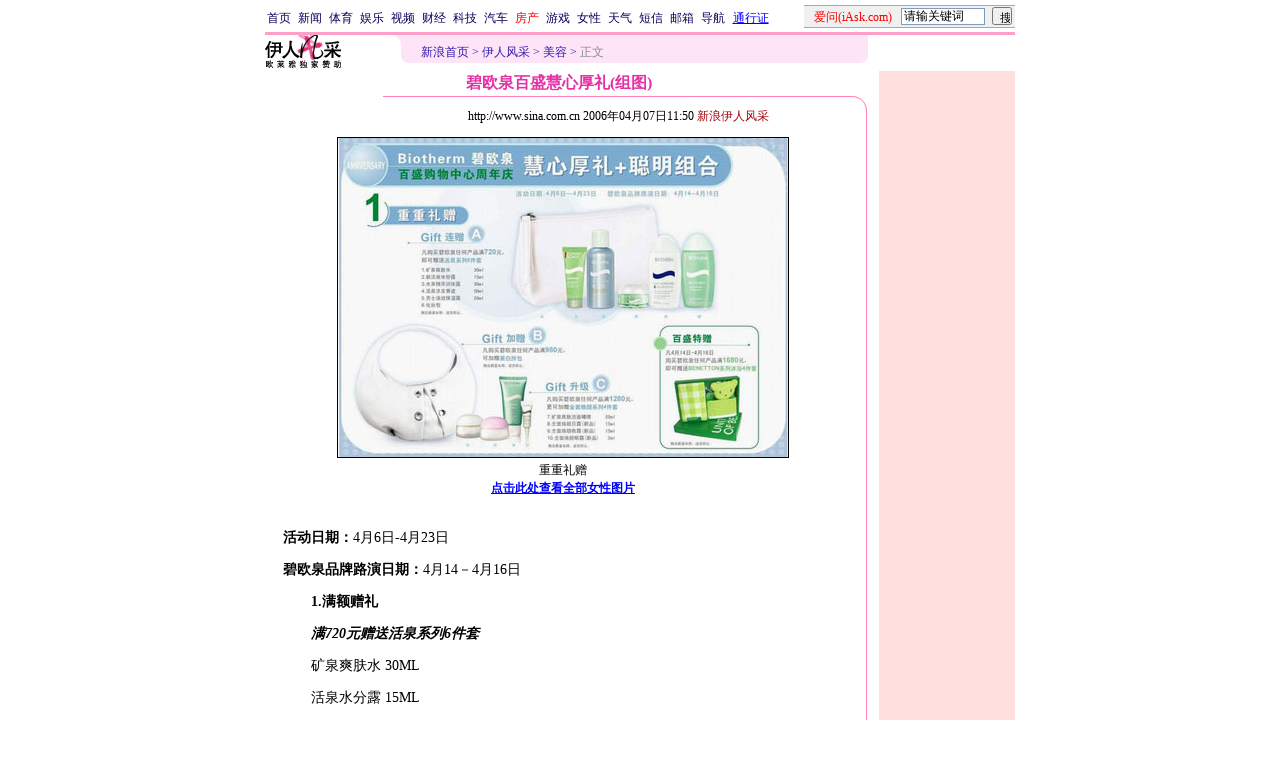

--- FILE ---
content_type: text/html
request_url: http://eladies.sina.com.cn/beauty1/p/2006/0407/1150240071.html
body_size: 22465
content:
<!--[8,1,240071] published at 2006-04-07 11:50:16 from #008 by 318-->
<!--新浪伊人风采-->
<!---->
<html>
<head>
<meta http-equiv="content-type" content="text/html; charset=gb2312">
<meta name="publishid" content="8,1,240071">
<meta name="stencil" content="PGLS000121">
<title>碧欧泉百盛慧心厚礼(组图)_伊人风采_新浪网</title>
<style type="text/css">
td,li,select,input{font-size:12px}
.f7 {font-size:7px;}
.title12 {font-size:12px}
.title14 {font-size:14.9px;line-height:130%}
.f16 {font-size:16px;}
.ylt{font-size:12px}
.f12{font-size:12px;}
.f14{line-height:130%;font-size:14px;}
.l15 {line-height:150%;}
.l17 {line-height:170%;}
A:link {color: #0000ff;}
A:visited {color: #800080;}
A:active,A:hover {color : #ff0000}

.c01{color: #B7499C;}
.c02{color:#C21E64;border-color:#C21E64;}
.c03{color: #F0629F;}
.c05{color:#C64CBE;line-height:150%;}
.l15{line-height:150%}
.l13{line-height:130%}
A.a01:link,A.a01:visited {text-decoration:none;color: #07015B;}
A.a01:active,A.a01:hover {text-decoration:none;color : #ff0000}
A.a02:link,A.a02:visited {text-decoration:none;color: #0000ff;}
A.a02:active,A.a02:hover {text-decoration:none;color : #ff0000}
A.a03:link {color: #B7499C;}
A.a03:visited {color: #5C3224;}
A.a03:active,A.a03:hover {color : #ff0000}
A.vw1:link {color:#C64CBE;}
A.vw1:visited {color:#F161B5;}
A.vw1:active,A.vw1:hover {color:#ff0000;}

A.vw2:link {color:#F0629F;text-decoration:none;}
A.vw2:visited {color:#F0629F;text-decoration:none;}
A.vw2:active,A.vw2:hover {color:#ff0000;text-decoration:underline;}

A.vw3:link {color:#B81E66;}
A.vw3:visited {color:#E35497;}
A.vw3:active,A.vw3:hover {color:#ff0000;}
a.zwy:link,a.zwy:active,a.zwy:visited,a.zwy:hover{text-decoration:none;color: #311bad;}
</style>

<style>
.yqin {display:inline; height:0px; width:0px; position:absolute; text-align:left;}
A.iask_f14:link,A.iask_f14:visited,A.iask_f14:active,A.iask_f14:hover {font-size:14px;text-decoration:none;color: #ff0000;}
A.akey:link {text-decoration:none;color: #0000ff;}
A.akey:visited {text-decoration:none;color: #800080;}
A.akey:active,A.akey:hover {text-decoration:underline;color : #ff0000}
</style>

<!--${子栏目新闻条数}1★0000-->
<!--1<A HREF='/beauty1/p/2006/0407/1150240071.html' target='_blank'><img src='http://image2.sina.com.cn/lx/beauty1/p/2006/0407/U318P8T1D240071F913DT20060407115015_small.jpg' border=1></A>13522250-->

<script language="JavaScript">
function setBarPosition(){
	document.getElementById('toolBar').style.top=0
	document.getElementById('toolBar').style.left=614
	document.getElementById('toolBar').style.display='block'
}

function setTailPosition(){
var theHeight=(document.getElementById('toolBar').offsetHeight>document.getElementById('theEnd').offsetTop) ? document.getElementById('toolBar').offsetHeight : document.getElementById('theEnd').offsetTop
	document.getElementById('sinaTail').style.top=theHeight
	document.getElementById('sinaTail').style.left=document.getElementById('theEnd').offsetLeft
	document.getElementById('sinaTail').style.display='block'
	document.getElementById('outer').style.height=theHeight
}
</script>
<script language="JavaScript">
function doZoom(size){
	document.getElementById('zoom').style.fontSize=size+'px'
         setTailPosition()
}

function doPrint(){
var str="<html>\n<meta http-equiv='content-type' content='text/html; charset=gb2312'>";
var article;
var css;
var strAdBegin="<!--NEWSZW_HZH_BEGIN-->";
var strAdEnd="<!--NEWSZW_HZH_END-->";
var strFontSize='<a href="javascript:doZoom(16)">大</a> <a href="javascript:doZoom(14)">中</a> <a href="javascript:doZoom(12)">小</a> <font color=#ca90ef>|</font> '.toLowerCase()
var strdoPrint="doPrint()";
var strTmp;

	css="<style>"
	+"td,.f12{font-size:12px}"
	+"body{font-family:宋体}"
	+".f24 {font-size:24px;}"
	+".f14 {font-size:14px;}"
	+".title14 {font-size:14px;line-height:130%}"
	+".l17 {line-height:170%;}"
	+".x14 {font-size:14px;line-height:130%}"
         +"a.zwy:link,a.zwy:active,a.zwy:visited,a.zwy:hover{text-decoration:none;color: #311bad;}"
	+"a.htt:link,a.htt:active,a.htt:visited{text-decoration:none;color: #7b4109;}"
	+"</style>";

	str +=	css;
	str +=	'<meta http-equiv="content-type" content="text/html; charset=gb2312">';
	str +=	'<title>'+document.title+'</title>';
	str +=	"<body bgcolor=#ffffff topmargin=5 leftmargin=5 marginheight=5 marginwidth=5 onLoad='window.print()'>";
	str +=	"<center><table width=600 border=0 cellspacing=0 cellpadding=0><tr><td height=34 width=100><a href=http://eladies.sina.com.cn><img src=http://image2.sina.com.cn/f/images/yrfcc_logo.gif width=76 height=33 border=0></a></td><td valign=bottom><a href=http://www.sina.com.cn class=zwy target=_blank>新浪首页</a> <font color=#3118ad>&gt;</font> <a href=http://eladies.sina.com.cn/ class=zwy>伊人风采</a> <font color=#3118ad>&gt;</font> <font color=#898a8e>正文</font>"
	str +=	"</td><td align=right valign=bottom><a href='javascript:history.back()'>返回</a>　<a href='javascript:window.print()'>打印</a>　<a href='javascript:window.print()'>打印</a></td></tr></table>";
	str +=	"<table width=602 border=0 cellpadding=0 cellspacing=0><tr><td>";
	
	article=document.getElementById('article').innerHTML;
	
	if(article.indexOf(strAdBegin)!=-1){
		str +=article.substr(0,article.indexOf(strAdBegin));
		strTmp=article.substr(article.indexOf(strAdEnd)+strAdEnd.length, article.length);
	}else{
		strTmp=article
	}
	str +=strTmp
	str += escape(window.location.href)
	str +=	"</td></tr></table></center>";
	str +=	"</body></html>";
	document.write(str);
	document.close();
}
</script>

<script language="JavaScript">
//发布日期
pagepubtime = "2006-04-07";

//广告显示判断
function checkPubTime(){

	//分解年、月、日
	DateTime = new Array(); 
	DateTime = pagepubtime.split("-");
	var year = DateTime[0];
	var month = DateTime[1];
	var day = DateTime[2];

	//用得到的年、月、日生成日期对象
	var pubTime = new Date(year,month - 1,day);
	//得到当前日期
	var now = new Date();

	//计算出当前日期与发布日期之间的毫秒差值
	var dif = now.getTime() - pubTime.getTime();

	//需要检测的日期差
	var difDay = 20;

	//一天24小时、一小时60分、一分60秒、一秒1000毫秒
	if (dif > difDay * 24 * 60 * 60 * 1000)
	{
		return false;
	}
	return true;
}
</script>
</head>
<body bgcolor=#ffffff topmargin=5 marginheight=5 leftmargin=0 marginwidth=0  onLoad="setTailPosition()"><!-- body code begin -->

<!-- SUDA_CODE_START --> 
<script type="text/javascript"> 
//<!--
(function(){var an="V=2.1.16";var ah=window,F=document,s=navigator,W=s.userAgent,ao=ah.screen,j=ah.location.href;var aD="https:"==ah.location.protocol?"https://s":"http://",ay="beacon.sina.com.cn";var N=aD+ay+"/a.gif?",z=aD+ay+"/g.gif?",R=aD+ay+"/f.gif?",ag=aD+ay+"/e.gif?",aB=aD+"beacon.sinauda.com/i.gif?";var aA=F.referrer.toLowerCase();var aa="SINAGLOBAL",Y="FSINAGLOBAL",H="Apache",P="ULV",l="SUP",aE="UOR",E="_s_acc",X="_s_tentry",n=false,az=false,B=(document.domain=="sina.com.cn")?true:false;var o=0;var aG=false,A=false;var al="";var m=16777215,Z=0,C,K=0;var r="",b="",a="";var M=[],S=[],I=[];var u=0;var v=0;var p="";var am=false;var w=false;function O(){var e=document.createElement("iframe");e.src=aD+ay+"/data.html?"+new Date().getTime();e.id="sudaDataFrame";e.style.height="0px";e.style.width="1px";e.style.overflow="hidden";e.frameborder="0";e.scrolling="no";document.getElementsByTagName("head")[0].appendChild(e)}function k(){var e=document.createElement("iframe");e.src=aD+ay+"/ckctl.html";e.id="ckctlFrame";e.style.height="0px";e.style.width="1px";e.style.overflow="hidden";e.frameborder="0";e.scrolling="no";document.getElementsByTagName("head")[0].appendChild(e)}function q(){var e=document.createElement("script");e.src=aD+ay+"/h.js";document.getElementsByTagName("head")[0].appendChild(e)}function h(aH,i){var D=F.getElementsByName(aH);var e=(i>0)?i:0;return(D.length>e)?D[e].content:""}function aF(){var aJ=F.getElementsByName("sudameta");var aR=[];for(var aO=0;aO<aJ.length;aO++){var aK=aJ[aO].content;if(aK){if(aK.indexOf(";")!=-1){var D=aK.split(";");for(var aH=0;aH<D.length;aH++){var aP=aw(D[aH]);if(!aP){continue}aR.push(aP)}}else{aR.push(aK)}}}var aM=F.getElementsByTagName("meta");for(var aO=0,aI=aM.length;aO<aI;aO++){var aN=aM[aO];if(aN.name=="tags"){aR.push("content_tags:"+encodeURI(aN.content))}}var aL=t("vjuids");aR.push("vjuids:"+aL);var e="";var aQ=j.indexOf("#");if(aQ!=-1){e=escape(j.substr(aQ+1));aR.push("hashtag:"+e)}return aR}function V(aK,D,aI,aH){if(aK==""){return""}aH=(aH=="")?"=":aH;D+=aH;var aJ=aK.indexOf(D);if(aJ<0){return""}aJ+=D.length;var i=aK.indexOf(aI,aJ);if(i<aJ){i=aK.length}return aK.substring(aJ,i)}function t(e){if(undefined==e||""==e){return""}return V(F.cookie,e,";","")}function at(aI,e,i,aH){if(e!=null){if((undefined==aH)||(null==aH)){aH="sina.com.cn"}if((undefined==i)||(null==i)||(""==i)){F.cookie=aI+"="+e+";domain="+aH+";path=/"}else{var D=new Date();var aJ=D.getTime();aJ=aJ+86400000*i;D.setTime(aJ);aJ=D.getTime();F.cookie=aI+"="+e+";domain="+aH+";expires="+D.toUTCString()+";path=/"}}}function f(D){try{var i=document.getElementById("sudaDataFrame").contentWindow.storage;return i.get(D)}catch(aH){return false}}function ar(D,aH){try{var i=document.getElementById("sudaDataFrame").contentWindow.storage;i.set(D,aH);return true}catch(aI){return false}}function L(){var aJ=15;var D=window.SUDA.etag;if(!B){return"-"}if(u==0){O();q()}if(D&&D!=undefined){w=true}ls_gid=f(aa);if(ls_gid===false||w==false){return false}else{am=true}if(ls_gid&&ls_gid.length>aJ){at(aa,ls_gid,3650);n=true;return ls_gid}else{if(D&&D.length>aJ){at(aa,D,3650);az=true}var i=0,aI=500;var aH=setInterval((function(){var e=t(aa);if(w){e=D}i+=1;if(i>3){clearInterval(aH)}if(e.length>aJ){clearInterval(aH);ar(aa,e)}}),aI);return w?D:t(aa)}}function U(e,aH,D){var i=e;if(i==null){return false}aH=aH||"click";if((typeof D).toLowerCase()!="function"){return}if(i.attachEvent){i.attachEvent("on"+aH,D)}else{if(i.addEventListener){i.addEventListener(aH,D,false)}else{i["on"+aH]=D}}return true}function af(){if(window.event!=null){return window.event}else{if(window.event){return window.event}var D=arguments.callee.caller;var i;var aH=0;while(D!=null&&aH<40){i=D.arguments[0];if(i&&(i.constructor==Event||i.constructor==MouseEvent||i.constructor==KeyboardEvent)){return i}aH++;D=D.caller}return i}}function g(i){i=i||af();if(!i.target){i.target=i.srcElement;i.pageX=i.x;i.pageY=i.y}if(typeof i.layerX=="undefined"){i.layerX=i.offsetX}if(typeof i.layerY=="undefined"){i.layerY=i.offsetY}return i}function aw(aH){if(typeof aH!=="string"){throw"trim need a string as parameter"}var e=aH.length;var D=0;var i=/(\u3000|\s|\t|\u00A0)/;while(D<e){if(!i.test(aH.charAt(D))){break}D+=1}while(e>D){if(!i.test(aH.charAt(e-1))){break}e-=1}return aH.slice(D,e)}function c(e){return Object.prototype.toString.call(e)==="[object Array]"}function J(aH,aL){var aN=aw(aH).split("&");var aM={};var D=function(i){if(aL){try{return decodeURIComponent(i)}catch(aP){return i}}else{return i}};for(var aJ=0,aK=aN.length;aJ<aK;aJ++){if(aN[aJ]){var aI=aN[aJ].split("=");var e=aI[0];var aO=aI[1];if(aI.length<2){aO=e;e="$nullName"}if(!aM[e]){aM[e]=D(aO)}else{if(c(aM[e])!=true){aM[e]=[aM[e]]}aM[e].push(D(aO))}}}return aM}function ac(D,aI){for(var aH=0,e=D.length;aH<e;aH++){aI(D[aH],aH)}}function ak(i){var e=new RegExp("^http(?:s)?://([^/]+)","im");if(i.match(e)){return i.match(e)[1].toString()}else{return""}}function aj(aO){try{var aL="ABCDEFGHIJKLMNOPQRSTUVWXYZabcdefghijklmnopqrstuvwxyz0123456789+/=";var D="ABCDEFGHIJKLMNOPQRSTUVWXYZabcdefghijklmnopqrstuvwxyz0123456789-_=";var aQ=function(e){var aR="",aS=0;for(;aS<e.length;aS++){aR+="%"+aH(e[aS])}return decodeURIComponent(aR)};var aH=function(e){var i="0"+e.toString(16);return i.length<=2?i:i.substr(1)};var aP=function(aY,aV,aR){if(typeof(aY)=="string"){aY=aY.split("")}var aX=function(a7,a9){for(var a8=0;a8<a7.length;a8++){if(a7[a8]==a9){return a8}}return -1};var aS=[];var a6,a4,a1="";var a5,a3,a0,aZ="";if(aY.length%4!=0){}var e=/[^A-Za-z0-9\+\/\=]/g;var a2=aL.split("");if(aV=="urlsafe"){e=/[^A-Za-z0-9\-_\=]/g;a2=D.split("")}var aU=0;if(aV=="binnary"){a2=[];for(aU=0;aU<=64;aU++){a2[aU]=aU+128}}if(aV!="binnary"&&e.exec(aY.join(""))){return aR=="array"?[]:""}aU=0;do{a5=aX(a2,aY[aU++]);a3=aX(a2,aY[aU++]);a0=aX(a2,aY[aU++]);aZ=aX(a2,aY[aU++]);a6=(a5<<2)|(a3>>4);a4=((a3&15)<<4)|(a0>>2);a1=((a0&3)<<6)|aZ;aS.push(a6);if(a0!=64&&a0!=-1){aS.push(a4)}if(aZ!=64&&aZ!=-1){aS.push(a1)}a6=a4=a1="";a5=a3=a0=aZ=""}while(aU<aY.length);if(aR=="array"){return aS}var aW="",aT=0;for(;aT<aS.lenth;aT++){aW+=String.fromCharCode(aS[aT])}return aW};var aI=[];var aN=aO.substr(0,3);var aK=aO.substr(3);switch(aN){case"v01":for(var aJ=0;aJ<aK.length;aJ+=2){aI.push(parseInt(aK.substr(aJ,2),16))}return decodeURIComponent(aQ(aP(aI,"binnary","array")));break;case"v02":aI=aP(aK,"urlsafe","array");return aQ(aP(aI,"binnary","array"));break;default:return decodeURIComponent(aO)}}catch(aM){return""}}var ap={screenSize:function(){return(m&8388608==8388608)?ao.width+"x"+ao.height:""},colorDepth:function(){return(m&4194304==4194304)?ao.colorDepth:""},appCode:function(){return(m&2097152==2097152)?s.appCodeName:""},appName:function(){return(m&1048576==1048576)?((s.appName.indexOf("Microsoft Internet Explorer")>-1)?"MSIE":s.appName):""},cpu:function(){return(m&524288==524288)?(s.cpuClass||s.oscpu):""},platform:function(){return(m&262144==262144)?(s.platform):""},jsVer:function(){if(m&131072!=131072){return""}var aI,e,aK,D=1,aH=0,i=(s.appName.indexOf("Microsoft Internet Explorer")>-1)?"MSIE":s.appName,aJ=s.appVersion;if("MSIE"==i){e="MSIE";aI=aJ.indexOf(e);if(aI>=0){aK=window.parseInt(aJ.substring(aI+5));if(3<=aK){D=1.1;if(4<=aK){D=1.3}}}}else{if(("Netscape"==i)||("Opera"==i)||("Mozilla"==i)){D=1.3;e="Netscape6";aI=aJ.indexOf(e);if(aI>=0){D=1.5}}}return D},network:function(){if(m&65536!=65536){return""}var i="";i=(s.connection&&s.connection.type)?s.connection.type:i;try{F.body.addBehavior("#default#clientCaps");i=F.body.connectionType}catch(D){i="unkown"}return i},language:function(){return(m&32768==32768)?(s.systemLanguage||s.language):""},timezone:function(){return(m&16384==16384)?(new Date().getTimezoneOffset()/60):""},flashVer:function(){if(m&8192!=8192){return""}var aK=s.plugins,aH,aL,aN;if(aK&&aK.length){for(var aJ in aK){aL=aK[aJ];if(aL.description==null){continue}if(aH!=null){break}aN=aL.description.toLowerCase();if(aN.indexOf("flash")!=-1){aH=aL.version?parseInt(aL.version):aN.match(/\d+/);continue}}}else{if(window.ActiveXObject){for(var aI=10;aI>=2;aI--){try{var D=new ActiveXObject("ShockwaveFlash.ShockwaveFlash."+aI);if(D){aH=aI;break}}catch(aM){}}}else{if(W.indexOf("webtv/2.5")!=-1){aH=3}else{if(W.indexOf("webtv")!=-1){aH=2}}}}return aH},javaEnabled:function(){if(m&4096!=4096){return""}var D=s.plugins,i=s.javaEnabled(),aH,aI;if(i==true){return 1}if(D&&D.length){for(var e in D){aH=D[e];if(aH.description==null){continue}if(i!=null){break}aI=aH.description.toLowerCase();if(aI.indexOf("java plug-in")!=-1){i=parseInt(aH.version);continue}}}else{if(window.ActiveXObject){i=(new ActiveXObject("JavaWebStart.IsInstalled")!=null)}}return i?1:0}};var ad={pageId:function(i){var D=i||r,aK="-9999-0-0-1";if((undefined==D)||(""==D)){try{var aH=h("publishid");if(""!=aH){var aJ=aH.split(",");if(aJ.length>0){if(aJ.length>=3){aK="-9999-0-"+aJ[1]+"-"+aJ[2]}D=aJ[0]}}else{D="0"}}catch(aI){D="0"}D=D+aK}return D},sessionCount:function(){var e=t("_s_upa");if(e==""){e=0}return e},excuteCount:function(){return SUDA.sudaCount},referrer:function(){if(m&2048!=2048){return""}var e=/^[^\?&#]*.swf([\?#])?/;if((aA=="")||(aA.match(e))){var i=V(j,"ref","&","");if(i!=""){return escape(i)}}return escape(aA)},isHomepage:function(){if(m&1024!=1024){return""}var D="";try{F.body.addBehavior("#default#homePage");D=F.body.isHomePage(j)?"Y":"N"}catch(i){D="unkown"}return D},PGLS:function(){return(m&512==512)?h("stencil"):""},ZT:function(){if(m&256!=256){return""}var e=h("subjectid");e.replace(",",".");e.replace(";",",");return escape(e)},mediaType:function(){return(m&128==128)?h("mediaid"):""},domCount:function(){return(m&64==64)?F.getElementsByTagName("*").length:""},iframeCount:function(){return(m&32==32)?F.getElementsByTagName("iframe").length:""}};var av={visitorId:function(){var i=15;var e=t(aa);if(e.length>i&&u==0){return e}else{return}},fvisitorId:function(e){if(!e){var e=t(Y);return e}else{at(Y,e,3650)}},sessionId:function(){var e=t(H);if(""==e){var i=new Date();e=Math.random()*10000000000000+"."+i.getTime()}return e},flashCookie:function(e){if(e){}else{return p}},lastVisit:function(){var D=t(H);var aI=t(P);var aH=aI.split(":");var aJ="",i;if(aH.length>=6){if(D!=aH[4]){i=new Date();var e=new Date(window.parseInt(aH[0]));aH[1]=window.parseInt(aH[1])+1;if(i.getMonth()!=e.getMonth()){aH[2]=1}else{aH[2]=window.parseInt(aH[2])+1}if(((i.getTime()-e.getTime())/86400000)>=7){aH[3]=1}else{if(i.getDay()<e.getDay()){aH[3]=1}else{aH[3]=window.parseInt(aH[3])+1}}aJ=aH[0]+":"+aH[1]+":"+aH[2]+":"+aH[3];aH[5]=aH[0];aH[0]=i.getTime();at(P,aH[0]+":"+aH[1]+":"+aH[2]+":"+aH[3]+":"+D+":"+aH[5],360)}else{aJ=aH[5]+":"+aH[1]+":"+aH[2]+":"+aH[3]}}else{i=new Date();aJ=":1:1:1";at(P,i.getTime()+aJ+":"+D+":",360)}return aJ},userNick:function(){if(al!=""){return al}var D=unescape(t(l));if(D!=""){var i=V(D,"ag","&","");var e=V(D,"user","&","");var aH=V(D,"uid","&","");var aJ=V(D,"sex","&","");var aI=V(D,"dob","&","");al=i+":"+e+":"+aH+":"+aJ+":"+aI;return al}else{return""}},userOrigin:function(){if(m&4!=4){return""}var e=t(aE);var i=e.split(":");if(i.length>=2){return i[0]}else{return""}},advCount:function(){return(m&2==2)?t(E):""},setUOR:function(){var aL=t(aE),aP="",i="",aO="",aI="",aM=j.toLowerCase(),D=F.referrer.toLowerCase();var aQ=/[&|?]c=spr(_[A-Za-z0-9]{1,}){3,}/;var aK=new Date();if(aM.match(aQ)){aO=aM.match(aQ)[0]}else{if(D.match(aQ)){aO=D.match(aQ)[0]}}if(aO!=""){aO=aO.substr(3)+":"+aK.getTime()}if(aL==""){if(t(P)==""){aP=ak(D);i=ak(aM)}at(aE,aP+","+i+","+aO,365)}else{var aJ=0,aN=aL.split(",");if(aN.length>=1){aP=aN[0]}if(aN.length>=2){i=aN[1]}if(aN.length>=3){aI=aN[2]}if(aO!=""){aJ=1}else{var aH=aI.split(":");if(aH.length>=2){var e=new Date(window.parseInt(aH[1]));if(e.getTime()<(aK.getTime()-86400000*30)){aJ=1}}}if(aJ){at(aE,aP+","+i+","+aO,365)}}},setAEC:function(e){if(""==e){return}var i=t(E);if(i.indexOf(e+",")<0){i=i+e+","}at(E,i,7)},ssoInfo:function(){var D=unescape(aj(t("sso_info")));if(D!=""){if(D.indexOf("uid=")!=-1){var i=V(D,"uid","&","");return escape("uid:"+i)}else{var e=V(D,"u","&","");return escape("u:"+unescape(e))}}else{return""}},subp:function(){return t("SUBP")}};var ai={CI:function(){var e=["sz:"+ap.screenSize(),"dp:"+ap.colorDepth(),"ac:"+ap.appCode(),"an:"+ap.appName(),"cpu:"+ap.cpu(),"pf:"+ap.platform(),"jv:"+ap.jsVer(),"ct:"+ap.network(),"lg:"+ap.language(),"tz:"+ap.timezone(),"fv:"+ap.flashVer(),"ja:"+ap.javaEnabled()];return"CI="+e.join("|")},PI:function(e){var i=["pid:"+ad.pageId(e),"st:"+ad.sessionCount(),"et:"+ad.excuteCount(),"ref:"+ad.referrer(),"hp:"+ad.isHomepage(),"PGLS:"+ad.PGLS(),"ZT:"+ad.ZT(),"MT:"+ad.mediaType(),"keys:","dom:"+ad.domCount(),"ifr:"+ad.iframeCount()];return"PI="+i.join("|")},UI:function(){var e=["vid:"+av.visitorId(),"sid:"+av.sessionId(),"lv:"+av.lastVisit(),"un:"+av.userNick(),"uo:"+av.userOrigin(),"ae:"+av.advCount(),"lu:"+av.fvisitorId(),"si:"+av.ssoInfo(),"rs:"+(n?1:0),"dm:"+(B?1:0),"su:"+av.subp()];return"UI="+e.join("|")},EX:function(i,e){if(m&1!=1){return""}i=(null!=i)?i||"":b;e=(null!=e)?e||"":a;return"EX=ex1:"+i+"|ex2:"+e},MT:function(){return"MT="+aF().join("|")},V:function(){return an},R:function(){return"gUid_"+new Date().getTime()}};function ax(){var aK="-",aH=F.referrer.toLowerCase(),D=j.toLowerCase();if(""==t(X)){if(""!=aH){aK=ak(aH)}at(X,aK,"","weibo.com")}var aI=/weibo.com\/reg.php/;if(D.match(aI)){var aJ=V(unescape(D),"sharehost","&","");var i=V(unescape(D),"appkey","&","");if(""!=aJ){at(X,aJ,"","weibo.com")}at("appkey",i,"","weibo.com")}}function d(e,i){G(e,i)}function G(i,D){D=D||{};var e=new Image(),aH;if(D&&D.callback&&typeof D.callback=="function"){e.onload=function(){clearTimeout(aH);aH=null;D.callback(true)}}SUDA.img=e;e.src=i;aH=setTimeout(function(){if(D&&D.callback&&typeof D.callback=="function"){D.callback(false);e.onload=null}},D.timeout||2000)}function x(e,aH,D,aI){SUDA.sudaCount++;if(!av.visitorId()&&!L()){if(u<3){u++;setTimeout(x,500);return}}var i=N+[ai.V(),ai.CI(),ai.PI(e),ai.UI(),ai.MT(),ai.EX(aH,D),ai.R()].join("&");G(i,aI)}function y(e,D,i){if(aG||A){return}if(SUDA.sudaCount!=0){return}x(e,D,i)}function ab(e,aH){if((""==e)||(undefined==e)){return}av.setAEC(e);if(0==aH){return}var D="AcTrack||"+t(aa)+"||"+t(H)+"||"+av.userNick()+"||"+e+"||";var i=ag+D+"&gUid_"+new Date().getTime();d(i)}function aq(aI,e,i,aJ){aJ=aJ||{};if(!i){i=""}else{i=escape(i)}var aH="UATrack||"+t(aa)+"||"+t(H)+"||"+av.userNick()+"||"+aI+"||"+e+"||"+ad.referrer()+"||"+i+"||"+(aJ.realUrl||"")+"||"+(aJ.ext||"");var D=ag+aH+"&gUid_"+new Date().getTime();d(D,aJ)}function aC(aK){var i=g(aK);var aI=i.target;var aH="",aL="",D="";var aJ;if(aI!=null&&aI.getAttribute&&(!aI.getAttribute("suda-uatrack")&&!aI.getAttribute("suda-actrack")&&!aI.getAttribute("suda-data"))){while(aI!=null&&aI.getAttribute&&(!!aI.getAttribute("suda-uatrack")||!!aI.getAttribute("suda-actrack")||!!aI.getAttribute("suda-data"))==false){if(aI==F.body){return}aI=aI.parentNode}}if(aI==null||aI.getAttribute==null){return}aH=aI.getAttribute("suda-actrack")||"";aL=aI.getAttribute("suda-uatrack")||aI.getAttribute("suda-data")||"";sudaUrls=aI.getAttribute("suda-urls")||"";if(aL){aJ=J(aL);if(aI.tagName.toLowerCase()=="a"){D=aI.href}opts={};opts.ext=(aJ.ext||"");aJ.key&&SUDA.uaTrack&&SUDA.uaTrack(aJ.key,aJ.value||aJ.key,D,opts)}if(aH){aJ=J(aH);aJ.key&&SUDA.acTrack&&SUDA.acTrack(aJ.key,aJ.value||aJ.key)}}if(window.SUDA&&Object.prototype.toString.call(window.SUDA)==="[object Array]"){for(var Q=0,ae=SUDA.length;Q<ae;Q++){switch(SUDA[Q][0]){case"setGatherType":m=SUDA[Q][1];break;case"setGatherInfo":r=SUDA[Q][1]||r;b=SUDA[Q][2]||b;a=SUDA[Q][3]||a;break;case"setPerformance":Z=SUDA[Q][1];break;case"setPerformanceFilter":C=SUDA[Q][1];break;case"setPerformanceInterval":K=SUDA[Q][1]*1||0;K=isNaN(K)?0:K;break;case"setGatherMore":M.push(SUDA[Q].slice(1));break;case"acTrack":S.push(SUDA[Q].slice(1));break;case"uaTrack":I.push(SUDA[Q].slice(1));break}}}aG=(function(D,i){if(ah.top==ah){return false}else{try{if(F.body.clientHeight==0){return false}return((F.body.clientHeight>=D)&&(F.body.clientWidth>=i))?false:true}catch(aH){return true}}})(320,240);A=(function(){return false})();av.setUOR();var au=av.sessionId();window.SUDA=window.SUDA||[];SUDA.sudaCount=SUDA.sudaCount||0;SUDA.log=function(){x.apply(null,arguments)};SUDA.acTrack=function(){ab.apply(null,arguments)};SUDA.uaTrack=function(){aq.apply(null,arguments)};U(F.body,"click",aC);window.GB_SUDA=SUDA;GB_SUDA._S_pSt=function(){};GB_SUDA._S_acTrack=function(){ab.apply(null,arguments)};GB_SUDA._S_uaTrack=function(){aq.apply(null,arguments)};window._S_pSt=function(){};window._S_acTrack=function(){ab.apply(null,arguments)};window._S_uaTrack=function(){aq.apply(null,arguments)};window._S_PID_="";if(!window.SUDA.disableClickstream){y()}try{k()}catch(T){}})();
//-->
</script> 
<noScript> 
<div style='position:absolute;top:0;left:0;width:0;height:0;visibility:hidden'><img width=0 height=0 src='//beacon.sina.com.cn/a.gif?noScript' border='0' alt='' /></div> 
</noScript> 
<!-- SUDA_CODE_END -->

<!-- SSO_GETCOOKIE_START -->
<script type="text/javascript">var sinaSSOManager=sinaSSOManager||{};sinaSSOManager.getSinaCookie=function(){function dc(u){if(u==undefined){return""}var decoded=decodeURIComponent(u);return decoded=="null"?"":decoded}function ps(str){var arr=str.split("&");var arrtmp;var arrResult={};for(var i=0;i<arr.length;i++){arrtmp=arr[i].split("=");arrResult[arrtmp[0]]=dc(arrtmp[1])}return arrResult}function gC(name){var Res=eval("/"+name+"=([^;]+)/").exec(document.cookie);return Res==null?null:Res[1]}var sup=dc(gC("SUP"));if(!sup){sup=dc(gC("SUR"))}if(!sup){return null}return ps(sup)};</script>
<!-- SSO_GETCOOKIE_END -->

<script type="text/javascript">new function(r,s,t){this.a=function(n,t,e){if(window.addEventListener){n.addEventListener(t,e,false);}else if(window.attachEvent){n.attachEvent("on"+t,e);}};this.b=function(f){var t=this;return function(){return f.apply(t,arguments);};};this.c=function(){var f=document.getElementsByTagName("form");for(var i=0;i<f.length;i++){var o=f[i].action;if(this.r.test(o)){f[i].action=o.replace(this.r,this.s);}}};this.r=r;this.s=s;this.d=setInterval(this.b(this.c),t);this.a(window,"load",this.b(function(){this.c();clearInterval(this.d);}));}(/http:\/\/www\.google\.c(om|n)\/search/, "http://keyword.sina.com.cn/searchword.php", 250);</script>
<!-- body code end -->

<center>
<!--导航start-->
<style>.h3 {font-size:7px;color:#FFBD00}</style>
<table width=750 border=0 cellspacing=0 cellpadding=0>
<tr><td>

<script>
function getCookie(name) {

  var search;

  search = name + "="
  offset = document.cookie.indexOf(search) 
  if (offset != -1) {
    offset += search.length ;
    end = document.cookie.indexOf(";", offset) ;
    if (end == -1)
      end = document.cookie.length;
    return document.cookie.substring(offset, end);
  }
  else
    return "";
}

function unipro_clearCookie(name ) {
	document.cookie=name+"=; " + "domain=sina.com.cn; path=/; ";     
	//bites = document.cookie.split("; ");
} 

function getMobileNum(ckName){
var userInfo = getCookie(ckName).split(":");
	return userInfo[2];
}

function unipro_UniProLogout() {
	unipro_clearCookie("SINAPRO");
	unipro_clearCookie("SINA-AVATAR");
	unipro_clearCookie("SINAPROC");
	unipro_clearCookie("nick");
	unipro_clearCookie("SINA_NU");      
	unipro_clearCookie("SINA_OU");
	unipro_clearCookie("appmask");
	unipro_clearCookie("gender");
	unipro_clearCookie("UNIPROTM");
	unipro_clearCookie("UNIPROU");
	unipro_clearCookie("SINA_USER");
	unipro_clearCookie("SMS_COOKIE");
	return true;
}

function getUniproUrl_stand(){
	window.location='http://unipro.sina.com.cn/';
	return false;
}

function getUniproUrl_welcome(){
	unipro_UniProLogout();
	window.location='http://unipro.sina.com.cn';
	return false;	
}

function print_stand_unipro_head()
{
	document.write("<table border=0 cellpadding=0 cellspacing=0 width=100%><tr align=center><td><a href=http://www.sina.com.cn class=a01>首页</a></td><td width=4></td><td><a href=http://news.sina.com.cn class=a01>新闻</a></td><td width=4></td><td><a href=http://sports.sina.com.cn class=a01>体育</a></td><td width=4></td><td><a href=http://ent.sina.com.cn class=a01>娱乐</a></td><td width=4></td><td><a href=http://bn.sina.com.cn/ class=a01>视频</a></td><td width=4></td><td><a href=http://finance.sina.com.cn/ class=a01>财经</a></td><td width=4></td><td><a href=http://tech.sina.com.cn/ class=a01>科技</a></td><td width=4></td><td><a href=http://auto.sina.com.cn/ class=a01>汽车</a></td><td width=4></td><td><a href=http://house.sina.com.cn/ class=a01><font color=red>房产</font></a></td><td width=4></td><td><a href=http://games.sina.com.cn class=a01>游戏</a></td><td width=4></td><td><a href=http://eladies.sina.com.cn/ class=a01>女性</a></td><td width=4></td><td><a href=http://weather.sina.com.cn/ class=a01>天气</a></td><td width=4></td><td><a href=http://sms.sina.com.cn class=a01>短信</a></td><td width=4></td><td><a href=http://mail.sina.com.cn class=a01>邮箱</a></td><td width=4></td></td><td><a href=http://news.sina.com.cn/guide/ class=a01>导航</a></td><td width=4></td><td ><a href=# onClick='return getUniproUrl_stand()'>通行证</a></td><td align=right style=\"padding-bottom:4px;\"><table width=211 border=0 align=right cellpadding=0 cellspacing=0>	<tr><td width=211 colspan=3 height=1 bgcolor=#A9A9A9></td>	</tr>	<form name=\"_searchiask\" method=get action=\"http://www.iask.com/s\" onsubmit=\"return checkiask()\" target=_blank><input type=hidden name=f value=n><input type=hidden name=fnp_h value=1><tr bgcolor=#F0F0F0><td width=97 height=21 align=center style=\"padding-top:3px;\"><a href=http://iask.com target=_blank  class=a01><font color=#ff0000>爱问(iAsk.com)</font></a></td><td width=91><input type=text name=\"k\" size=12 style=\"width:84px;height:17px;border:1px solid #7F9DB9;\" value=\"请输关键词\" onClick=\"javascript:if(this.value=='请输关键词')this.value='';\"></td>	<td width=23><input type=submit style=\"width:20px;height:18px\" value=\"搜\"></td>	</tr>	<tr><td colspan=3 height=1 bgcolor=#A9A9A9></td>	</tr>	</form>	</table></td></tr></table>");
	
	document.write("</td><td align=right>");
	
	
}

function print_stand_unipro_welcome()
{
	var unipro_login_nickname = getCookie( "nick" );
	var unipro_login_pos = unipro_login_nickname.indexOf( "(" );
	if ( unipro_login_pos != -1 )
	{
		unipro_login_nickname = unipro_login_nickname.substr( 0, unipro_login_pos );
	}
	
	document.write("<table border=0 cellpadding=0 cellspacing=0 width=100%><tr align=center><td><a href=http://www.sina.com.cn class=a01>首页</a></td><td width=4></td><td><a href=http://news.sina.com.cn class=a01>新闻</a></td><td width=4></td><td><a href=http://sports.sina.com.cn class=a01>体育</a></td><td width=4></td><td><a href=http://ent.sina.com.cn class=a01>娱乐</a></td><td width=4></td><td><a href=http://bn.sina.com.cn/ class=a01>视频</a></td><td width=4></td><td><a href=http://finance.sina.com.cn/ class=a01>财经</a></td><td width=4></td><td><a href=http://tech.sina.com.cn/ class=a01>科技</a></td><td width=4></td><td><a href=http://auto.sina.com.cn/ class=a01>汽车</a></td><td width=4></td><td><a href=http://house.sina.com.cn/ class=a01><font color=red>房产</font></a></td><td width=4></td><td><a href=http://games.sina.com.cn class=a01>游戏</a></td><td width=4></td><td><a href=http://weather.sina.com.cn/ class=a01>天气</a></td><td width=4></td><td><a href=http://sms.sina.com.cn class=a01>短信</a></td><td width=4></td><td><a href=http://mail.sina.com.cn class=a01>邮箱</a></td><td width=4></td><td><a href=http://news.sina.com.cn/guide/ class=a01>导航</a></td><td width=4></td></tr></table>");
	
	document.write("</td><td align=right>");
	
	document.write("<table height=25 border=0 cellpadding=0 cellspacing=0>");
	document.write("<tr>");
	
	if ( unipro_login_nickname!="" && unipro_login_nickname!="null" && unipro_login_nickname!=null && unipro_login_nickname!="undefined" ) {
		document.write("<td align=right> "+unipro_login_nickname+"</td><td width=4></td><td><a href=# onClick='return getUniproUrl_welcome()'><font color=#0000ff>退出</font></a>");
	} else {
		document.write( "<td align=right> 新浪过客" +"</td><td width=4></td><td><a href=# onClick='return getUniproUrl_welcome()'><font color=#0000ff>退出</font></a>");
	}
	document.write("&nbsp;</td><td style=\"padding-bottom:4px;\"><table width=211 border=0 align=right cellpadding=0 cellspacing=0>	<tr><td width=211 colspan=3 height=1 bgcolor=#A9A9A9></td>	</tr>	<form name=\"_searchiask\" method=get action=\"http://www.iask.com/s\" onsubmit=\"return checkiask()\" target=_blank><input type=hidden name=f value=n><input type=hidden name=fnp_h value=1><tr bgcolor=#F0F0F0><td width=97 height=21 align=center style=\"padding-top:3px;\"><a href=http://iask.com target=_blank  class=a01><font color=#ff0000>爱问(iAsk.com)</font></a></td><td width=91><input type=text name=\"k\" size=12 style=\"width:84px;height:17px;border:1px solid #7F9DB9;\" value=\"请输关键词\" onClick=\"javascript:if(this.value=='请输关键词')this.value='';\"></td>	<td width=23><input type=submit style=\"width:20px;height:18px\" value=\"搜\"></td>	</tr>	<tr><td colspan=3 height=1 bgcolor=#A9A9A9></td>	</tr>	</form>	</table></td></tr>");
	document.write("</table>");
}

function checkiask()
{
	if (document._searchiask.k.value=="请输关键词" || document._searchiask.k.value=="" )
	{
		window.open("http://iask.com");
		return false;
	}
	return true;
}
</script>

<script language="javascript">
if (getCookie("SINAPRO") == "") {
	print_stand_unipro_head();

} else {

	print_stand_unipro_welcome();

}
</script>
</td></tr>
</table>
<!--导航end-->


<!--header:end-->
<div id=PublicRelation6 name="PublicRelation" style="DISPLAY:none">
<!-- {banner广告顶部代码} -->
<!--ADS:begin=PDPS000000000676:{5683BCB0-CBEA-4783-835B-53179F752230}--><!--ADS:end-->
</td></tr></table>
</div>
<SCRIPT>	 
  //<!--广告发布-->
<!--
if (checkPubTime())
{
	document.getElementById("PublicRelation6").style.display="";
}
-->
</SCRIPT>

<table width=750 border=0 cellpadding=0 cellspacing=0>
<tr><td height=3 bgcolor=#FE9FCA><img src=http://image2.sina.com.cn/living/v/c.gif width=1 height=1></td></tr>
</table>
<table width=750 border=0 cellpadding=0 cellspacing=0>
<tr><td width=128><img src=http://image2.sina.com.cn/lx/2004-08-16/U179P8T1D105317F1103DT20040816141448.gif  height=33 alt="伊人风采"></td>
<td width=8 valign=top><img src=http://image2.sina.com.cn/living/v/ss112701.gif width=8 height=8></td>
<td width=467 valign=top>
	<table width=467 border=0 cellpadding=0 cellspacing=0 bgcolor=#FDE4F7>
	<tr><td height=8 colspan=3><img src=http://image2.sina.com.cn/living/v/c.gif width=1 height=1></td></tr>
	<tr><td width=20 valign=bottom height=20><img src=http://image2.sina.com.cn/living/v/ss112710.gif width=6 height=6></td>
	<td width=441><a href=http://www.sina.com.cn class=zwy target=_blank>新浪首页</a> <font color=#3118ad>&gt;</font> <a href=/ class=zwy target=_blank>伊人风采</a> <font color=#3118ad>&gt;</font> <a href=/beauty1/ class=zwy> 美容</a> <font color=#3118ad>&gt;</font>  <font color=#898a8e>正文</font></td>
	<td width=6 valign=bottom><img src=http://image2.sina.com.cn/living/v/ss112711.gif width=6 height=6></td></tr>
	</table></td>
<td width=11></td>
<td width=136 align=center></td></tr>
<tr><td height=3></td></tr>
</table>
<div id="outer" style="position:relative;width:750px">
<table width=750 border=0 cellpadding=0 cellspacing=0>
<tr valign=top><td width=602>
        <div id=article>
	<table border=0 cellspacing=0 cellpadding=0>
	<tr><th class=f16 height=25 width=588 align=center><font color=#E530A6>碧欧泉百盛慧心厚礼(组图)</font></th></tr>
	</table>
	<table width=602 border=0 cellpadding=0 cellspacing=0>
	<tr valign=top><td width=588 align=right>

		<table width=470 border=0 cellspacing=0 cellpadding=0>
		<tr><td height=1 bgcolor=#FE82B7><img src=http://image2.sina.com.cn/living/v/c.gif width=1 height=1></td></tr>
		<tr><td height=40 align=center>http://www.sina.com.cn 2006年04月07日11:50 <font color=#A20010>新浪伊人风采</font></td></tr>
		</table>
		
		
		
		<table width=570 border=0 cellspacing=0 cellpadding=0>
				<tr><td class=f14 width=560>
				
				<center><img alt=碧欧泉百盛慧心厚礼(组图) src=http://image2.sina.com.cn/lx/beauty1/p/2006/0407/U318P8T1D240071F62DT20060407115015.jpg  BORDER=1><br> <font class=f12><div align=center style='padding-top:3px;'>重重礼赠<br></div></font></center>
			<center><font class=f12>
<a href='http://eladies.sina.com.cn/pic/index.shtml' target=_blank><b>点击此处查看全部女性图片</b></a></font></center><br>

			<font id="zoom" class=f14>
				 <p><strong>活动日期：</strong>4月6日-4月23日</p>
<p><strong>碧欧泉品牌路演日期：</strong>4月14－4月16日</p>
<p>　　<strong>1.满额赠礼</strong> </p>
<p>　　<strong><em>满720元赠送活泉系列6件套</em></strong> </p>
<p>　　矿泉爽肤水 30ML </p>
<p>　　活泉水分露 15ML </p>
<p>　　水果精华润体露 30ML </p>
<p>　　活泉洗发香波 50ML </p>
<p>　　男士强效保湿露 20ML </p>
<p>　　化妆包 </p>
<p>　　满980元加赠美白拎包 </p>
<p>　<strong>　<em>满1280元加赠全面焕颜系列4件套</em></strong> </p>
<p>　　矿泉爽肤洁面者哩 20ML </p>
<p>　　全面焕颜日霜(新品) 15ML </p>
<p>　　全面焕颜晚霜(新品) 15ML </p>
<p>　　全面焕颜眼霜(新品) 2ML </p>
<p><center><img src=http://image2.sina.com.cn/lx/beauty1/p/2006/0407/U318P8T1D240071F913DT20060407115015.jpg border=1><br><img src=http://image2.sina.com.cn/home/c.gif height=3 width=1><br><font class=f12><div align=center>优惠礼盒＋惊喜抽奖</div></font></center></p>
<p>　<strong>　2.优惠礼盒:</strong> </p>
<p>　　&#61548;<strong><em>专享明星组合:</em></strong> </p>
<p>　　矿泉爽肤洁面者哩 150ML </p>
<p>　　矿泉爽肤水 200ML </p>
<p>　　新活泉水分露 50ML </p>
<p>　　温泉水元素精华 30ML </p>
<p>　　原价1400元,现价1200元 </p>
<p>　　<strong><em>美白组合:</em></strong> </p>
<p>　　智慧净白双效防护隔离霜SPF50 PA+++ 30ML </p>
<p>　　智慧净白淡斑面膜 50ML </p>
<p>　　原价775元,现价520元 </p>
<p>　　&#61548;<strong><em>男士净化组合:</em></strong> </p>
<p>　　男士深层净化洁面乳 150ML </p>
<p>　　男士深层净化面霜 50ML </p>
<p>　　男士深层净化眼霜 15L </p>
<p>　　原价920元,现价650元 </p>
<p>　　<strong><em>&#61548;纤体组合:</em></strong> </p>
<p>　　活泉局部纤体露 200ML*2件 </p>
<p>　　原价780元,现价600元 </p>
<p>　　<strong>3.特惠抽奖:</strong> 4/15日当日购物满980元可参加抽奖1次(当日优惠礼盒也可参加980及980以上的活动) </p>
<p>　　&#61548;<strong><em>一等奖</em></strong>(共3名) </p>
<p>　　智慧净白控酶精华 30ML </p>
<p>　　智慧净白夜间按摩霜 30ML </p>
<p>　　施华洛施奇挂件一件 </p>
<p>　　<strong><em>二等奖</em></strong>(共15名) </p>
<p>　　水元素精华 30ML 或 男士深层净化眼霜 15ML </p>
<p>　　<strong><em>三等奖</em></strong>(共990名) </p>
<p>　　新品彩妆一件 </p>
<p>　<strong>　4.百盛特礼:</strong> </p>
<p>　　4/14-16日 </p>
<p>　　购物满1680元即可获赠贝纳通沐浴4件套 　</p><!--NEWSZW_HZH_BEGIN--><div id=PublicRelation7 name="PublicRelation" style="DISPLAY:none"></div><!--NEWSZW_HZH_END-->         	      
			</font>
				</td><td width=10></td></tr>
				</table>
		
		
		<table width=570 border=0 cellspacing=0 cellpadding=0>
<tr><td align=right style='padding-bottom:10px;'><!--br-->	
                </td></tr>
<tr><td align=right>【<a href=http://comment4.news.sina.com.cn/comment/comment4.html?channel=shuo&newsid=8-1-240071>发表评论</a>】</td></tr>
		<tr><td class=f14 align=right>
		<br clear=all>
               
                <TABLE cellSpacing=0 cellPadding=0 width=565 border=0>
      
        <TR>
          <TD width=20></TD>
          <TD class=f14 align=left>
            <P>
			 
				<script>
				<!--
				function ck()
				{
						if((document.f.k.value=="")||(document.f.k.value=="请输关键词"))
						{
								window.open("http://iask.com");
								return false;
						} 
						else
						{
						document.f.action="http://iask.com/n";
						}
				}
        function se()
				{
						if((document.f.k.value=="")||(document.f.k.value=="请输关键词"))
						{
								window.open("http://iask.com");
								return false;
						} 
						else
						{
							document.f.action="http://iask.com/s";
							document.f.submit();
							return true;
						}								
				}
				//-->
				</script>
           <TABLE width=514 border=0 cellPadding=0 cellSpacing=0 style="border-bottom:1px solid #c6c9d1;">
               <form name=f method=get onSubmit="return ck()" action=http://iask.com/n target="_blank">
                <TR>
            <TD width="514" height=30 class=f14 style="padding-left:10px"><a href=http://iask.com target=_blank class=iask_f14>爱问(iAsk.com)</a> 
					<input type=hidden name=fnp_t value=1><input name=k  id=k onClick="javascript:if(this.value=='请输关键词')this.value='';" value="请输关键词"  size=16 maxlength=200> 
					<input  type="submit" style="width:52"  onclick="return ck()"value=" 搜新闻 "> <input  type="button" style="width:52" onclick="return se();" value=" 搜网页 "> 
					 </TD>
                </TR>
              </form>
            </TABLE> 


          </td>
        </tr></table>   


 <p align=right></p></td><td width=10></td></tr>

		 
        	 
                <tr><td align=center><br></td><td width=10></td></tr>
                <tr><td align=right>【<a href=http://comment4.news.sina.com.cn/comment/comment4.html?channel=shuo&newsid=8-1-240071>评论</a>】【<a href="javascript:d=document;t=d.selection?(d.selection.type!='None'?d.selection.createRange().text:''):(d.getSelection?d.getSelection():'');void(vivi=window.open('http://vivi.sina.com.cn/collect/icollect.php?pid=eladies.sina.com.cn&title='+escape(d.title)+'&url='+escape(d.location.href)+'&desc='+escape(t),'vivi','scrollbars=no,width=460,height=450,left=75,top=20,status=no,resizable=yes'));vivi.focus();" title="收藏的网页将被永久的保存到ViVi收藏夹http://vivi.sina.com.cn">收藏此页</a>】【<a href="javascript:doZoom(16)">大</a> <a href="javascript:doZoom(14)">中</a> <a href="javascript:doZoom(12)">小</a>】【<a href="http://news.sina.com.cn/pc/2004-11-16/27/1088.html?from=401" target=_blank>多种方式看新闻</a>】【<a href="http://www.sina.com.cn/ddt/" target=_blank>下载点点通</a>】【<a href="javascript:doPrint()">打印</a>】【<a href="javascript:window.close()">关闭</a>】</td><td width=10></td></tr>
		</table>
                   
		<table width=560 border=0 cellspacing=0 cellpadding=0 style="margin-top:0px;margin-left:15px" align=center>
	        <tr><td height=19></td></tr>
	        <tr><td bgcolor=#c6c9d1 height=1></td></tr>
	        <tr><td height=10></td></tr>
	        </table>
		</td>
	<td width=14 background=http://image2.sina.com.cn/living/v/ss1127bg04.gif><img src=http://image2.sina.com.cn/living/v/ss112702.gif width=14 height=14></td></tr>
	</table>
	</div>
         <SCRIPT>	 
	//<!--广告发布-->
	<!--
		if (checkPubTime())
		{
			document.getElementById("PublicRelation7").style.display="";
		}
	-->
	</SCRIPT>
	<div id=PublicRelation1 name="PublicRelation" style="DISPLAY:none">
	<table><tr><td><font class=f14><!-- {正文底部文字广告}-->

<!--OBJECT classid="clsid:D27CDB6E-AE6D-11cf-96B8-444553540000" codebase="http://download.macromedia.com/pub/shockwave/cabs/flash/swflash.cab#version=5,0,0,0" WIDTH="585" HEIGHT="50">
 <PARAM NAME=movie VALUE="http://ad4.sina.com.cn/200506/20/21703_585x50.swf"> <PARAM NAME=quality VALUE=high><param name=wmode value=opaque>
 <EMBED src="http://ad4.sina.com.cn/200506/20/21703_585x50.swf" quality=high WIDTH="585" HEIGHT="50" TYPE="application/x-shockwave-flash" PLUGINSPAGE="http://www.macromedia.com/shockwave/download/index.cgi?P1_Prod_Version=ShockwaveFlash"></EMBED>
</OBJECT-->
<!--nwy/sina短信/A-->
<!--br-->
<!--ADS:begin=PDPS000000000828:{D6F2E438-D2B1-44CE-83F8-5BC4B4D8F106}--><!--5BC4B4D8F106--><a href=http://sina.allyes.com/main/adfclick?db=sina&bid=39816,65391,65432&cid=0,0,0&sid=62381&advid=2851&camid=9753&show=ignore&url=http://www.u88.cn/?friendlink=sinaps target=_blank><font color=red>1-10万创富开店好项目（组图）</font></a><!--$$ nwy/2006-4-1 ~ 2006-4-30/B $--><!--ADS:end-->



&nbsp;&nbsp;
<!--ADS:begin=PDPS000000000829:{B7883FE3-1BA0-42CF-880F-5D5BF4BCA065}--><!--5D5BF4BCA065--><a href=http://sina.allyes.com/main/adfclick?db=sina&bid=39821,65396,65437&cid=0,0,0&sid=62386&advid=2208&camid=9755&show=ignore&url=http://www.e26.cn/index.html?SourceId=45830 target=_blank><font color=red>女人赚钱更在行,借来5000元换回89万</font></a><!--$$ nwy/2006-4-1 ~ 2006-4-30/B $--><!--ADS:end-->


<!--Adforward Begin:测试勿删-->
<IFRAME MARGINHEIGHT=0 MARGINWIDTH=0 FRAMEBORDER=0 WIDTH=1 HEIGHT=1 SCROLLING=NO SRC="http://42.adsina.allyes.com/main/adfshow?user=AFP6_for_SINA|Eladies|EladiesPIP&db=sina&border=0&local=yes">
<SCRIPT LANGUAGE="JavaScript1.1" SRC="http://42.adsina.allyes.com/main/adfshow?user=AFP6_for_SINA|Eladies|EladiesPIP&db=sina&local=yes&js=on"></SCRIPT>
<NOSCRIPT><A HREF="http://42.adsina.allyes.com/main/adfclick?user=AFP6_for_SINA|Eladies|EladiesPIP&db=sina"><IMG SRC="http://42.adsina.allyes.com/main/adfshow?user=AFP6_for_SINA|Eladies|EladiesPIP&db=sina" WIDTH=1 HEIGHT=1 BORDER=0></a></NOSCRIPT></IFRAME>
<!--Adforward End-->

	
	
	
	</font></td></tr></table>
	<font class=f14></font>	
	</div>
	<div id=links>
	<!-- 相关链接 begin -->
	
	<table width=557 border=0 cellspacing=0 cellpadding=0 align=center>
	<tr><td bgcolor=#FEA6A0>
		<table width=557 border=0 cellspacing=1 cellpadding=3>
		
		<tr><td bgcolor=#ffffff>
			<table width=557 border=0 cellpadding=0 cellspacing=0>
			<tr><td width=20 align=center><img src=http://image2.sina.com.cn/living/v/ss112704.gif width=9 height=6></td><td width=228>相关链接</td>
			<td width=346>
			</td></tr>
			</table></td></tr>	
		<tr><td bgcolor=#ffffff>
			<table width=557 border=0 cellpadding=0 cellspacing=0>
			<tr><td height=20 class=f14>
<a class=a03 href=http://eladies.sina.com.cn/beauty1/p/2006/0406/2145239926.html target=_blank>组图：10款洁面佳品推荐--碧欧泉深层净化洁面泡</a><font color=gray>2006-04-06 21:45:39</font>
<br><a class=a03 href=http://eladies.sina.com.cn/beauty1/p/2006/0331/2327238388.html target=_blank>组图：9款防晒佳品推荐--碧欧泉润白净化隔离霜</a><font color=gray>2006-03-31 23:27:28</font>
<br><a class=a03 href=http://eladies.sina.com.cn/beauty1/2006/0324/0012236231.html target=_blank>碧欧泉久光百货新专柜隆重开启(组图)(1)</a><font color=gray>2006-03-24 00:12:42</font>
<br><a class=a03 href=http://eladies.sina.com.cn/beauty1/2006/0109/1656221508.html target=_blank>碧欧泉Biotherm晶白净化淡斑面膜(图)</a><font color=gray>2006-01-09 16:56:56</font>
<br><a class=a03 href=http://www.biothermchina.com/newsletter/no8/o2more.html target=_blank>碧欧泉活氧净化家族</a><font color=gray>2005-11-21 13:32:41</font>
<br><a class=a03 href=http://www.biothermchina.com/man/events/agefitness2005/ target=_blank>碧欧泉男士青春武器</a><font color=gray>2005-11-21 13:10:24</font>
<br><a class=a03 href=http://eladies.sina.com.cn/nx/2005/1117/0254207662.html target=_blank>品牌物语：BIOTHERM碧欧泉</a><font color=gray>2005-11-17 02:54:23</font>
<br><a class=a03 href=http://eladies.sina.com.cn/nx/2005/1011/1733198779.html target=_blank>碧欧泉男士深层净化洁面乳(图)</a><font color=gray>2005-10-11 17:33:22</font>
<br><a class=a03 href=http://eladies.sina.com.cn/nx/2005/1009/1440197775.html target=_blank>碧欧泉晶白净化双效隔离霜(图)</a><font color=gray>2005-10-09 14:40:50</font></td></tr>
			</table></td></tr>
		
		
		</table></td></tr>
	</table>	
	</div>
<SCRIPT>	 
//<!--广告发布-->
<!--
	if (checkPubTime())
	{
		document.getElementById("PublicRelation1").style.display="";
	}
-->
</SCRIPT>
		
	</td>
<td width=12></td>
<td width=136 bgcolor=#FFE0DE></td></tr></table>
<!-- 右侧功能条 begin -->
<div id="toolBar" style="position:absolute;display:'none'">


<div id=PublicRelation3 name="PublicRelation" style="DISPLAY:none">
<table width=136 border=0 cellpadding=0 cellspacing=0>
<tr><td align=center style="padding-top:8px"><!--{擎天柱广告}--><!--ADS:begin=PDPS000000000368:{BFA7149A-1D21-473F-81CF-DC4EFA114ACD}--><!--DC4EFA114ACD--><OBJECT classid="clsid:D27CDB6E-AE6D-11cf-96B8-444553540000" codebase="http://download.macromedia.com/pub/shockwave/cabs/flash/swflash.cab#version=5,0,0,0" WIDTH="120" HEIGHT="320">
 <PARAM NAME=movie VALUE="http://ad4.sina.com.cn/200604/07/51090_joyo_women_qtz0407.swf"> <PARAM NAME=quality VALUE=high><param name=wmode value=opaque>
 <EMBED src="http://ad4.sina.com.cn/200604/07/51090_joyo_women_qtz0407.swf" quality=high WIDTH="120" HEIGHT="320" TYPE="application/x-shockwave-flash" PLUGINSPAGE="http://www.macromedia.com/shockwave/download/index.cgi?P1_Prod_Version=ShockwaveFlash"></EMBED>
</OBJECT><!--$$ raowei/2006-4-7 ~ 2006-4-7/B $--><!--ADS:end--></td></tr>
</table>
<table width=136 border=0 cellpadding=0 cellspacing=0>
<tr><td height=8></td></tr>
</table>

	<table width=124 border=0 cellpadding=0 cellspacing=1 style="border:1 solid #FCC219;margin-left:1px;">
	<tr><td height=20 align=center bgcolor=#FCCC04 style="padding-top:2px;">热 点 专 题</td></tr>
	<tr><td height=3></td></tr>
	<tr><td class=l15 style="padding-left:2px;">
	
	<table width=118 border=0 cellpadding=0 cellspacing=0>
<tr><td height=5></td></tr>
<tr><td class=l15 colspan=3>

<a class=a02 href=http://news.sina.com.cn/z/wjbfwafxj/index.shtml target=_blank>温家宝访四国</a><br>

<a class=a02 href=http://finance.sina.com.cn/focus/cpyjgst/index.shtml target=_blank>关注成品油价格上涨</a><br>

<a class=a02 href=http://tech.sina.com.cn/focus/labuy/index.shtml target=_blank>阿尔卡特将并购朗讯</a><br>

<a class=a02 href=http://ent.sina.com.cn/f/6thbaishi/index.shtml target=_blank>百事音乐风云榜揭晓</a><br>

<a class=a02 href=http://bn.sina.com.cn/xztsy/20zhenshi/index.shtml target=_blank>历史事件的真实影像</a><br>

<a class=a02 href=http://ent.sina.com.cn/f/y/06supergirl/index.shtml target=_blank>2006超级女声启动</a><br>

<a class=a02 href=http://games.sina.com.cn/zt/pcgames/2006Aprworthplay/index.shtml target=_blank>单机游戏四月推荐</a><br>

<a class=a02 href=http://book.sina.com.cn/nzt/ele/juaixinhuan/index.shtml target=_blank>陈彤新作:旧爱新欢</a><br>

<a class=a02 href=http://sports.sina.com.cn/blog/cbastar.html target=_blank>CBA明星博客</a><br>

</td></tr>
</table>
<!--ok-->


	</td></tr>
	</table>
	
	
</div>
<SCRIPT>	 
//<!--广告发布-->
<!--
	if (checkPubTime())
	{
		document.getElementById("PublicRelation3").style.display="";
	}
-->
</SCRIPT>
<table width=136 border=0 cellpadding=0 cellspacing=0>
<tr><td height=8></td></tr>
</table>

<div id=PublicRelation4 name="PublicRelation" style="DISPLAY:none">
        
         
</div>
<SCRIPT>	 
	if (checkPubTime())
	{
		document.getElementById("PublicRelation4").style.display="";
	}
</SCRIPT>　
		
	

         

　

</div>
<!-- 右侧功能条 end -->
<script language="JavaScript">
	setBarPosition();
</script>

<table width=750 border=0 cellpadding=0 cellspacing=0>
<tr><td width=602 valign=top align=center>
	
	<table><tr><td height=3></td></tr></table>
	<div id=PublicRelation2 name="PublicRelation" style="DISPLAY:none">
	<style>
A.as012a01:link,A.as012a01:visited {text-decoration:none;color:#ffffff;}
A.as012a01:active,A.as012a01:hover {text-decoration:none;color:#ffffff;}
A.as012a02 {text-decoration:none;color:#ff0000;}
A.as012a03 {text-decoration:none;color:#017FD3;}
.lsdw13{line-height:130%;}
a.szxasd01{color:#BB0D00;text-decoration:none;}
a.szxasd02{color:#0043BD;text-decoration:none;}
</style>

<script language="JavaScript">
function mmspic(type,aid,id) {
	window.open('http://bf.sina.com.cn/sinarc_php/piclist.php?from=414&aid='+aid+'&type='+type);
	window.open('http://bf.sina.com.cn/sinarc_php/picpre.php?from=414&aid='+aid+'&id='+id,'bfpic','width=585,height=475,resizable=1,scrollbars=0,status=no,toolbar=no,location=no,menu=no');
}
function mmsring(aid,key,id) {
	var ringpre=window.open('http://bf.sina.com.cn/sinarc_php/ringpre.php?from=414&aid='+aid+'&id='+id,'bfring','width=585,height=485,resizable=1,scrollbars=0,status=no,toolbar=no,location=no,menu=no');
	window.open('http://bf.sina.com.cn/sinarc_php/srchring.php?from=414&aid='+aid+'&key='+key);
	ringpre.focus();
}
function mmsring_t(aid,type,id) {
	var ringpre=window.open('http://bf.sina.com.cn/sinarc_php/ringpre.php?from=414&aid='+aid+'&id='+id,'bfring','width=585,height=485,resizable=1,scrollbars=0,status=no,toolbar=no,location=no,menu=no');
	window.open('http://bf.sina.com.cn/sinarc_php/ringlist.php?from=414&aid='+aid+'&type='+type);
	ringpre.focus();
}
function mmsringtype(aid,type) {
	window.open('http://bf.sina.com.cn/sinarc_php/ringlist.php?from=414&aid='+aid+'&type='+type);
} 
function mmsringkey(key) {
	window.open('http://bf.sina.com.cn/sinarc_php/srchall.php?from=414&key='+key);
}
function dlks() {
	document.dlksf.key.focus();
	document.dlksf.key.value="";
}
</script>

<table width=564 border=0 cellpadding=0 cellspacing=0>
<tr valign=top>
	<td width=283>
		<table width=281 style="border:#AFAFAF 1px solid" border=0 cellpadding=0 cellspacing=0>
		<tr>
			<td width=105><img src=http://image2.sina.com.cn/sms/yypic/smsnews/images2/newszhengwenyeoewe01.gif width=105 height=26></td>
			<td width=174 background=http://image2.sina.com.cn/sms/yypic/smsnews/images2/newszhengwenyeoewe02.gif align=right>
				<font color=#ffffff><a
					href=http://bf.sina.com.cn/sinarc_php/piclist.php?from=414&aid=113&type=860 class=as012a01 target=_blank>球星</a>|<a
					href=http://bf.sina.com.cn/sinarc_php/piclist.php?from=414&aid=113&type=845 class=as012a01 target=_blank>美女</a>|<a
					href=http://bf.sina.com.cn/sinarc_php/piclist.php?from=414&aid=114&type=851 class=as012a01 target=_blank>刀刀</a>|<a
					href=http://bf.sina.com.cn/sinarc_php/piclist.php?from=414&aid=114&type=143 class=as012a01 target=_blank>风景</a>|<a
					href=http://bf.sina.com.cn/?from=414 class=as012a01 target=_blank>更多&gt;&gt;</a>
				</font>
			</td>
		</tr>
		<tr>
			<td height=129 valign=top colspan=2 background=http://image2.sina.com.cn/sms/yypic/smsnews/images2/newszhengwenyeoewe03.gif align=center>
				<table width=273 background=http://image2.sina.com.cn/sms/yypic/smsnews/images2/newszhengwenyeoewe04.gif border=0 cellpadding=0 cellspacing=0>
				<tr>
					<td colspan=2 height=21 style="padding-left:5px">
						<font color=#FF0000>
							·<a href=http://bf.sina.com.cn/newbf/zt/yqyxring.html?from=414 class=as012a02 target=_blank>怡情养性</a>
							·<a href=http://bf.sina.com.cn/newbf/zt/jchf.html?from=414 class=as012a02 target=_blank>经典歌曲</a>
							·<a href=http://diy.sina.com.cn/ringdiy/index.php?from=414 class=as012a02 target=_blank>铃声DIY</a>
							·<a href=http://diy.sina.com.cn/cardshow.php?from=414&cid=201 class=as012a02 target=_blank><font color=red>贺卡秀</font></a>
							<!--a href=http://bf.sina.com.cn/sinarc_php/piclist.php?from=414&aid=113&type=664 class=as012a02 target=_blank>雪景</a-->
						</font>
					</td>
				</tr>
				<tr>
					<td width=130 align=center>
						<table border=0 cellpadding=0 cellspacing=0>
						<tr><td style="background-repeat:no-repeat;background-position:1 1"
							background="http://image2.sina.com.cn/sms/bfnew/zwd/27119940.jpg">
							<a href=javascript:mmspic(776,113,27119940)>
							<img src=http://image2.sina.com.cn/sms/bfnew/nothing.gif style="border:#ffffff 2px solid" width=122 height=96></a></td></tr>
						</table>
					</td>
					<td width=143>
						<table width=143 border=0 cellpadding=0 cellspacing=0>
						<tr>
							<td width=143 class=lsdw13>
								<font color=#017FD3>
								[<a class=as012a03 href=javascript:mmsringkey('谭咏麟')>谭咏麟</a>] 
								<a class=as012a03 href=javascript:mmsring(679,'谭咏麟',25108362)>难舍难分</a>
								<br>
								[<a class=as012a03 href=javascript:mmsringtype(679,599)>庞　龙</a>]
								<a class=as012a03 href=javascript:mmsring_t(679,599,25108260)><font color=red>你是我的玫瑰花</font></a>
								<br>
								[<a class=as012a03 href=javascript:mmsringkey('莫文蔚')>莫文蔚</a>]
								<a class=as012a03 href=javascript:mmsring(679,'周杰伦',25108332)>单人房双人床</a>
								<br>
								[<a class=as012a03 href=javascript:mmsringkey('王心凌')>王心凌</a>]
								<a class=as012a03 href=javascript:mmsring(679,'王心凌',25108318)>Woosa Woosa</a>
								<br>
								[<a class=as012a03 href=javascript:mmsringkey('胡彦斌')>胡彦斌</a>] 
								<a class=as012a03 href=javascript:mmsring(1315,'胡彦斌',28104505)>蝴蝶</a>
								<a class=as012a03 href=javascript:mmsring(1315,'胡彦斌',28104508)>葬英雄</a>
								</font>
							</td>
						</tr>
						<form name="dlksf" method="post" action="http://bf.sina.com.cn/sinarc_php/srchall.php" target=_blank>
						<tr>
							<td height=20>
								<input type=hidden name=from value=408>
								<input name="key" type=text size=12 value="王力宏" onclick=dlks()>
								<input type=image src=http://image2.sina.com.cn/sms/yypic/smsnews/images2/newszhengwenyeoewe06.gif width=50 height=17 border=0 align=absmiddle>
							</td>
						</tr>
						</form>
						</table>
					</td>
				</tr>
				<tr><td height=3></td></tr>
				</table>
			</td>
		</tr>
		</table>
	</td>

	<td width=281>
<script language=Javascript>
function sina_ivr_send_song(id,from)           
{
	//alert("hello "+id);
	window.open('http://wish.sina.com.cn/bless.php?id='+id+'&'+'from='+from,'','width=600,height=510,scrollbars=no');
}

</SCRIPT>
<script language=Javascript>
function newPlay(id)
	{    window.open("http://12530205.sina.com.cn/newplay.php?id="+id+"&from="+document.form_type.from_value.value,"play","width=550,height=350,resizable=1,scrollbars=0,status=no,toolbar=no,location=no,menu=no");
	}
</script>

      <table width=281 style="border:#696969 1px solid" border=0 cellpadding=0 cellspacing=0>
      <tr><td width=279 height=155 valign=top background=http://image2.sina.com.cn/sms/ivr/brithday/cailingsieown10.gif align=center> 
            <table width=271 border=0 cellpadding=0 cellspacing=0>
            <tr><td height=3></td></tr>
           	<tr valign=top><td width=87 background=http://image2.sina.com.cn/sms/ivr/brithday/cailingsieown12.gif align=center>
                <table width=82 border=0 cellpadding=0 cellspacing=0>
                    <tr>
                      <td height=2></td>
                    </tr>
                    <tr>
                      <td width=82><a href=http://12530205.sina.com.cn target=_blank><img src=http://image2.sina.com.cn/sms/ivr/brithday/cailingsieown11.gif style="border:#b1b1b1 1px solid" width=80 height=69></a></td>
                    </tr>
                    <tr>
                      <td height=3></td>
                    </tr>
                    <tr>
                      <td width=82><a href=http://wish.sina.com.cn target=_blank><img src=http://image2.sina.com.cn/sms/ivr/brithday/cailingsieown20_1_25.GIF style="border:#b1b1b1 1px solid" width=80 height=69></a></td>
                    </tr>
                    <tr>
                      <td height=2></td>
                    </tr>
                  </table></td>
                <td width=184 background=http://image2.sina.com.cn/sms/ivr/brithday/cailingsieown12.gif> 
                	<table width=182 border=0 cellpadding=0 cellspacing=0>
                  <tr><td width=19 align=center><font color=#BA1BFD>酷<br>炫<br>彩<br>铃</td>
                  <td width=163 valign=top>
                  		<table width=163 border=0 cellpadding=0 cellspacing=0>
						<form name=form_type><input type=hidden name=from_value value="414">
											<tr><td width=108 height=18>　　<font color=#BB0D00>歌曲名</font></td>
											<td width=55><font color=#BB0D00>彩铃试听</font></td></tr>
											<tr bgcolor=#FEEDED><td height=18>　<a href="javascript:newPlay('23712')" class=szxasd01 >王力宏-大城小爱</a></td>
											<td align=center><img src=http://image2.sina.com.cn/sms/ivr/brithday/cailingsieown07.gif width=13 height=10 border=0 onMouseOver="this.style.cursor='hand'" onclick="javascript:newPlay('23712')"></td></tr>
											<tr><td height=18>　<a href="javascript:newPlay('20103')" class=szxasd01>小潘-不得不爱</a></td>
											<td align=center><img src=http://image2.sina.com.cn/sms/ivr/brithday/cailingsieown07.gif width=13 height=10 border=0 onMouseOver="this.style.cursor='hand'" onclick="javascript:newPlay('20103')"></td></tr>
											<tr bgcolor=#FEEDED><td height=18>　<a href="javascript:newPlay('23237')" class=szxasd01 title="不想长大甜蜜女生版">不想长大甜蜜女..</a></td>
											<td align=center><img src=http://image2.sina.com.cn/sms/ivr/brithday/cailingsieown07.gif width=13 height=10 border=0 onMouseOver="this.style.cursor='hand'" onclick="javascript:newPlay('23237')"></td></tr></form>
											</table></td></tr>
                  </table>
                  <table width=182 border=0 cellpadding=0 cellspacing=0>
                  <tr><td width=19 align=center><font color=#EA6300>点<br>歌<br>祝<br>福</td>
                  <td width=163 valign=top>
                  		<table width=163 border=0 cellpadding=0 cellspacing=0>
											<tr><td width=108 height=18>　　<font color=#0043BD>歌曲名</font></td>
											<td width=55 align=center><font color=#0043BD>点送</font></td></tr>
											<tr bgcolor=#D6FEFE><td height=18>　<a href=# class=szxasd02 target=_blank  onClick="sina_ivr_send_song('1021250005','414');return false;">那女孩对我说</a></td>
											<td align=center><a href=# class=szxasd02 target=_blank  onClick="sina_ivr_send_song('1021250005','414');return false;">点送</a></td></tr>
											<tr><td height=18>　<a href=# class=szxasd02 target=_blank  onClick="sina_ivr_send_song('1030700005','414');return false;">杨丞琳-乖不乖</a></td>
											<td align=center><a href=# class=szxasd02 target=_blank  onClick="sina_ivr_send_song('1030700005','414');return false;">点送</a></td></tr>
											<tr bgcolor=#D6FEFE><td height=18>　<a href=# class=szxasd02 target=_blank  onClick="sina_ivr_send_song('1021270001','414');return false;">陈小春-蠢蠢欲动</a></td>
											<td align=center><a href=# class=szxasd02 target=_blank  onClick="sina_ivr_send_song('1021270001','414');return false;">点送</a></td></tr>
											</table></td></tr>
                  </table></td>
              </tr>
            </table></td>
        </tr>
      </table> </td>
  </tr>
</table>
         <!-- 新浪竞价排名 -->
         
<iframe src=http://pfp.sina.com.cn/sinanews_602.html width=563 height=115 frameborder=0 border=0 marginwidth=0 marginheight=0 scrolling=no align=center></iframe>
<!-- 新浪竞价排名 end -->       	
	
	
	
         
         </div>
<table><tr><td height=3></td></tr></table>
<SCRIPT>	 
//<!--广告发布-->
<!--
	if (checkPubTime())
	{
		document.getElementById("PublicRelation2").style.display="";
	}
-->
</SCRIPT>　
	
	<!-- 相关链接 end -->	
	</td>
<td width=12></td>	
<td width=136 valign=top bgcolor=#FFE0DE>
</td></tr>
</table>

<center><div id="theEnd" style="position:relative;width:750px"></div></center>
<div id="sinaTail" style="position:absolute;display:'none';width:750px">
<table width=750 border=0 cellpadding=0 cellspacing=0>
<tr><td height=2 bgcolor=#FE82B7><img src=http://image2.sina.com.cn/c.gif width=1 height=1></td></tr>
<tr><td height=8></td></tr>
</table>
<script language=javascript src="http://image2.sina.com.cn/unipro/pub/getclientinfo_eladies.js"></script>
<script language=javascript>
	setCltCookie("8","1","0","0","240071");
</script>
<!--footer:start-->
<!--开始：底部-->
<p class=ylt align=center><a href=/guest.html target=_blank>伊人风采意见反馈留言板</a> 电话：010-82628888-5227　欢迎批评指正
<table width=750 border=0 cellspacing=0 cellpadding=0>
<td align=center>
<!--level02tail include virtual="http://202.108.44.41/sinahead/tail02"-->
<p class=ylt><a href=http://corp.sina.com.cn/chn/>新浪简介</a> | <a href=http://corp.sina.com.cn/eng/>About Sina</a> | <a href=http://ads.sina.com.cn/>广告服务</a> | <a href=http://www.sina.com.cn/contactus.html>联系我们</a> | <a href=http://corp.sina.com.cn/chn/sina_job.html>招聘信息</a> | <a href=http://www.sina.com.cn/intro/lawfirm.shtml>网站律师</a> | <a href=http://english.sina.com>SINA English</a> | <a href=http://unipro.sina.com.cn/register.html>会员注册</a> | <a href=http://tech.sina.com.cn/focus/sinahelp.shtml>产品答疑</a> 
<p class=ylt>Copyright &copy; 1996-2006 SINA Corporation, All Rights Reserved<br><br>新浪公司　<a href=http://home.sina.com.cn/intro/copyright.shtml target=_blank>版权所有</a>
</td>
</tr>
</table>

<!--结束：底部-->
<br>
<br>
<!--footer:end-->
</div>
</div>
<script type="text/javascript" language="javascript" src="http://image2.sina.com.cn/cha/news/yq.js"></script>
<!-- body code begin -->

<!-- SSO_UPDATECOOKIE_START -->
<script type="text/javascript">var sinaSSOManager=sinaSSOManager||{};sinaSSOManager.q=function(b){if(typeof b!="object"){return""}var a=new Array();for(key in b){a.push(key+"="+encodeURIComponent(b[key]))}return a.join("&")};sinaSSOManager.es=function(f,d,e){var c=document.getElementsByTagName("head")[0];var a=document.getElementById(f);if(a){c.removeChild(a)}var b=document.createElement("script");if(e){b.charset=e}else{b.charset="gb2312"}b.id=f;b.type="text/javascript";d+=(/\?/.test(d)?"&":"?")+"_="+(new Date()).getTime();b.src=d;c.appendChild(b)};sinaSSOManager.doCrossDomainCallBack=function(a){sinaSSOManager.crossDomainCounter++;document.getElementsByTagName("head")[0].removeChild(document.getElementById(a.scriptId))};sinaSSOManager.crossDomainCallBack=function(a){if(!a||a.retcode!=0){return false}var d=a.arrURL;var b,f;var e={callback:"sinaSSOManager.doCrossDomainCallBack"};sinaSSOManager.crossDomainCounter=0;if(d.length==0){return true}for(var c=0;c<d.length;c++){b=d[c];f="ssoscript"+c;e.scriptId=f;b=b+(/\?/.test(b)?"&":"?")+sinaSSOManager.q(e);sinaSSOManager.es(f,b)}};sinaSSOManager.updateCookieCallBack=function(c){var d="ssoCrossDomainScriptId";var a="http://login.sina.com.cn/sso/crossdomain.php";if(c.retcode==0){var e={scriptId:d,callback:"sinaSSOManager.crossDomainCallBack",action:"login",domain:"sina.com.cn"};var b=a+"?"+sinaSSOManager.q(e);sinaSSOManager.es(d,b)}else{}};sinaSSOManager.updateCookie=function(){var g=1800;var p=7200;var b="ssoLoginScript";var h=3600*24;var i="sina.com.cn";var m=1800;var l="http://login.sina.com.cn/sso/updatetgt.php";var n=null;var f=function(e){var r=null;var q=null;switch(e){case"sina.com.cn":q=sinaSSOManager.getSinaCookie();if(q){r=q.et}break;case"sina.cn":q=sinaSSOManager.getSinaCookie();if(q){r=q.et}break;case"51uc.com":q=sinaSSOManager.getSinaCookie();if(q){r=q.et}break}return r};var j=function(){try{return f(i)}catch(e){return null}};try{if(g>5){if(n!=null){clearTimeout(n)}n=setTimeout("sinaSSOManager.updateCookie()",g*1000)}var d=j();var c=(new Date()).getTime()/1000;var o={};if(d==null){o={retcode:6102}}else{if(d<c){o={retcode:6203}}else{if(d-h+m>c){o={retcode:6110}}else{if(d-c>p){o={retcode:6111}}}}}if(o.retcode!==undefined){return false}var a=l+"?callback=sinaSSOManager.updateCookieCallBack";sinaSSOManager.es(b,a)}catch(k){}return true};sinaSSOManager.updateCookie();</script>
<!-- SSO_UPDATECOOKIE_END -->

<!-- body code end -->

</body>
</html>